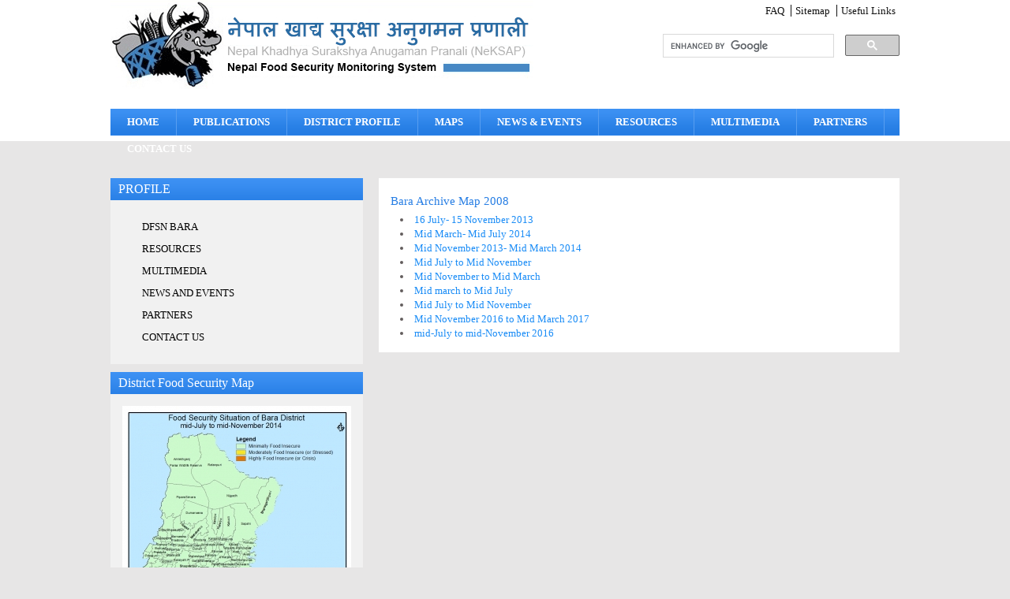

--- FILE ---
content_type: text/html; charset=utf-8
request_url: https://neksap.org.np/search/districtmaps/8/2008
body_size: 2847
content:
<!DOCTYPE html PUBLIC "-//W3C//DTD XHTML 1.0 Transitional//EN" "http://www.w3.org/TR/xhtml1/DTD/xhtml1-transitional.dtd">
<html xmlns="http://www.w3.org/1999/xhtml">
<head>
<meta http-equiv="Content-Type" content="text/html; charset=utf-8"/>
<base href="https://neksap.org.np/"/>
<title>neksap.org.np-search</title>
<link href="css/style.css" rel="stylesheet" type="text/css"/>
<link href="css/font.css" rel="stylesheet" type="text/css"/>
<link href="css/master-reset.css" rel="stylesheet" type="text/css"/>
<link rel="stylesheet" type="text/css" href="css/superfish.css" media="screen"/>

<script type="text/javascript" src="js/jquery-1.js"></script>
<script type="text/javascript" src="js/jquery-1.6.2.min.js"></script>
<script type="text/javascript" src="js/jquery.easing.min.js"></script>
<script type="text/javascript" src="js/superfish.js"></script>
<script type="text/javascript" src="js/jquery-ui.js"></script>
<script type="text/javascript">jQuery(function(){jQuery('ul.sf-menu').superfish();});</script>

<link href="http://ajax.googleapis.com/ajax/libs/jqueryui/1.8/themes/base/jquery-ui.css" rel="stylesheet" type="text/css"/>
<script type="text/javascript" src="http://ajax.googleapis.com/ajax/libs/jquery/1.4/jquery.min.js"></script>
<script type="text/javascript" src="http://ajax.googleapis.com/ajax/libs/jqueryui/1.8/jquery-ui.min.js"></script>
<script type="text/javascript">$(document).ready(function(){$('#tags').keyup(function(){aaa=$("#tags").val();});$("#tags").autocomplete({source:function(request,response){$.ajax({url:"https://neksap.org.np/search/suggestions",data:{term:aaa},dataType:"json",type:"POST",success:function(data){response(data);},error:function(e){console.log(e);}});},minLength:2});});</script>

<!--[if IE 6]>
<script type='text/javascript' src='js/dd_belated_png.js'></script>
<script>DD_belatedPNG.fix('.pngfix');</script>
<![endif]-->



<script type="text/javascript" src="js/jquery.simplyscroll.js"></script>
<link rel="stylesheet" href="css/jquery.simplyscroll.css" media="all" type="text/css">
<script type="text/javascript">(function($){$(function(){$("#scroller").simplyScroll();});})(jQuery);</script>

<link href="css/tab.css" rel="stylesheet" type="text/css"/>
<script language="javascript" src="js/tabbed.js" type="text/javascript"></script>

<script type="text/javascript" src="js/script.js"></script>
        
        <script type="text/javascript" src="js/easypaginate.js"></script>
        <script type="text/javascript">jQuery(function($){$('ul#items').easyPaginate({step:4});});</script>
</head>

<body class="body">
<div id="wr">
<div id="wr-cnt">
<div id="hdr">
	<div id="top-hdr">
    	<div id="top-hdr-l"><a href="https://neksap.org.np/">Neksap</a></div>
        
        <div id="top-hdr-r">
        <div style="clear:both;">
        	<ul>
            						<li><a href="https://neksap.org.np/faq">FAQ</a>
                    </li>
					<li><a href="https://neksap.org.np/sitemap">Sitemap</a>
                    </li>
					<li><a href="https://neksap.org.np/useful-links">Useful Links</a>
                    </li>
            </ul>
           </div>
            <div class="srch">
            <script>(function(){var cx='006730465783750548478:as8h--zdype';var gcse=document.createElement('script');gcse.type='text/javascript';gcse.async=true;gcse.src=(document.location.protocol=='https:'?'https:':'http:')+'//www.google.com/cse/cse.js?cx='+cx;var s=document.getElementsByTagName('script')[0];s.parentNode.insertBefore(gcse,s);})();</script>
<gcse:searchbox-only></gcse:searchbox-only>
            </div>
        </div>
    </div>
     <!--Start Of Menu-->
      <div id="main-menu-container">
                    <ul class="sf-menu">
                    
                       									  <li><a href="https://neksap.org.np/home">HOME</a>
									  </li>
									  <li><a href="https://neksap.org.np/search/districtmaps/8/2008#">PUBLICATIONS</a>
									  <ul type='circle' style='margin-left:12px;' id='categoryorder'>
									  <li><a href="https://neksap.org.np/food-security-bulletins">Food Security Bulletins</a>
									  </li>
									  <li><a href="https://neksap.org.np/crop-situation-update">Crop Situation Update</a>
									  </li>
									  <li><a href="https://neksap.org.np/market-watch">Market Watch</a>
									  </li>
									  <li><a href="https://neksap.org.np/assessments-and-report">Assessments and Report</a>
									  </li>
									  <li><a href="https://neksap.org.np/district-food-security-bulletin">District Food Security Bulletin </a>
									  </li>
									  <li><a href="https://neksap.org.np/others">Others</a>
									  </li>
</ul></li>
									  <li><a href="https://neksap.org.np/search/districtmaps/8/2008#">DISTRICT PROFILE</a>
									  <ul type='circle' style='margin-left:12px;' id='categoryorder'>
									  <li><a href="https://neksap.org.np/eastern-development-region">Eastern Development Region</a>
									  </li>
									  <li><a href="https://neksap.org.np/central-development-region">Central Development Region</a>
									  </li>
									  <li><a href="https://neksap.org.np/western-development-region">Western Development Region</a>
									  </li>
									  <li><a href="https://neksap.org.np/mid-western-development-region">Mid Western Development Region</a>
									  </li>
									  <li><a href="https://neksap.org.np/far-western-development-region">Far Western Development Region</a>
									  </li>
</ul></li>
									  <li><a href="https://neksap.org.np/search/districtmaps/8/2008#">MAPS</a>
									  <ul type='circle' style='margin-left:12px;' id='categoryorder'>
									  <li><a href="https://neksap.org.np/recurrences-of-acute-fs-crises">Recurrence Map</a>
									  </li>
									  <li><a href="https://neksap.org.np/food-security-phase-classification-maps">Food Security Phase Classification </a>
									  </li>
									  <li><a href="https://neksap.org.np/neksap-crop-situation-maps">Crop Situation</a>
									  </li>
									  <li><a href="https://neksap.org.np/neksap-rainfall-maps">Rainfall</a>
									  </li>
</ul></li>
									  <li><a href="https://neksap.org.np/news-events">NEWS & EVENTS</a>
									  </li>
									  <li><a href="https://neksap.org.np/search/districtmaps/8/2008#">RESOURCES</a>
									  <ul type='circle' style='margin-left:12px;' id='categoryorder'>
									  <li><a href="https://neksap.org.np/food-security-manual-and-handbook">Food Security Manual and Handbook</a>
									  </li>
									  <li><a href="https://neksap.org.np/food-security-policies-and-guidelines">Food Security Policies and Guidelines</a>
									  </li>
									  <li><a href="https://neksap.org.np/article">Article</a>
									  </li>
</ul></li>
									  <li><a href="https://neksap.org.np/search/districtmaps/8/2008#">MULTIMEDIA</a>
									  <ul type='circle' style='margin-left:12px;' id='categoryorder'>
									  <li><a href="https://neksap.org.np/photo">Photo</a>
									  </li>
									  <li><a href="https://neksap.org.np/audio">Audio</a>
									  </li>
									  <li><a href="https://neksap.org.np/video">Video</a>
									  </li>
</ul></li>
									  <li><a href="https://neksap.org.np/project-partners">PARTNERS</a>
									  </li>
									  <li><a href="https://neksap.org.np/contact-us">CONTACT US</a>
									  </li>
                                              
                    </ul>
                    
                </div>
     <!--End Of Menu-->
     <div id="scroll-news">
    
     	<ul id="scroller">
           
        </ul>
     </div>     
</div>
<div id="bdy">
<div id="cnt">
	<div id="district-r">
      <h5>Bara Archive Map 2008</h5>
    
         <ul>
                     <li style='margin-left:12px;'><a href="search/districtmaps/8/2008/20">16 July- 15 November 2013</a></li>
                     <li style='margin-left:12px;'><a href="search/districtmaps/8/2008/21">Mid March- Mid July 2014</a></li>
                     <li style='margin-left:12px;'><a href="search/districtmaps/8/2008/22">Mid November 2013- Mid March 2014</a></li>
                     <li style='margin-left:12px;'><a href="search/districtmaps/8/2008/23">Mid July to Mid November</a></li>
                     <li style='margin-left:12px;'><a href="search/districtmaps/8/2008/24">Mid November to Mid March</a></li>
                     <li style='margin-left:12px;'><a href="search/districtmaps/8/2008/25">Mid march to Mid July</a></li>
                     <li style='margin-left:12px;'><a href="search/districtmaps/8/2008/26">Mid July to Mid November </a></li>
                     <li style='margin-left:12px;'><a href="search/districtmaps/8/2008/27">Mid November 2016 to Mid March 2017</a></li>
                     <li style='margin-left:12px;'><a href="search/districtmaps/8/2008/28">mid-July to mid-November 2016</a></li>
              </ul>
    </div>
    <div id="district-l">
    <div class="rblock">
	<h2 class="title">PROFILE</h2>
    <div class="rblock-cnt">
    <ul>
    										  <li><a href="https://neksap.org.np/bara">DFSN BARA</a>
									  </li>
									  <li><a href="https://neksap.org.np/resources-Bara">RESOURCES</a>
									  </li>
									  <li><a href="https://neksap.org.np/multimedia-Bara">MULTIMEDIA</a>
									  </li>
									  <li><a href="https://neksap.org.np/news-and-events-Bara">NEWS AND EVENTS</a>
									  </li>
									  <li><a href="https://neksap.org.np/partners-Bara">PARTNERS</a>
									  </li>
									  <li><a href="https://neksap.org.np/contact-us-Bara">CONTACT US</a>
									  </li>
    </ul>
    
    </div>
</div>

<div class="rblock">
	<h2 class="title">District Food Security Map</h2>
    <div class="block-cnt">
        	<a href="allmaps/district-food-security-map-july-to-november-2014">
        <img src="https://neksap.org.np/uploaded/thumb/54ec3d1588923_FSP_mid_July_to_mid_November_2014_Bara.jpg" alt="Map of District" title="District Map" width="290px"/></a>
            </div>
</div>

<div class="block none">
<h2 class="title">Archive Map</h2>
    <div class="rblock-cnt">
    <ul class="yearlist">
    	    <li><a href="search/districtmaps/8/2017">2017</a>
    	    
    </li>
       <li><a href="search/districtmaps/8/2016">2016</a>
    	    
    </li>
       <li><a href="search/districtmaps/8/2015">2015</a>
    	    
    </li>
       <li><a href="search/districtmaps/8/2014">2014</a>
    	    
    </li>
       <li><a href="search/districtmaps/8/2013">2013</a>
    	    
    </li>
       <li><a href="search/districtmaps/8/2012">2012</a>
    	    
    </li>
       <li><a href="search/districtmaps/8/2011">2011</a>
    	    
    </li>
       <li><a href="search/districtmaps/8/2010">2010</a>
    	    
    </li>
       <li><a href="search/districtmaps/8/2009">2009</a>
    	    
    </li>
       <li><a href="search/districtmaps/8/2008">2008</a>
    	    
    </li>
       </ul>
    
    </div>
	
</div>  </div>
</div>


</div>	

</div>
</div>
<div id="footer">
	<div id="foot">
    	<p>&copy; Copyright 2026 Nepal Food Security Monitoring System. All rights reserved. Designed and developed by <a href="https://web.mos.com.np/" target="_blank">Mercantile</a></p>

<!--google analytics-->
<script>(function(i,s,o,g,r,a,m){i['GoogleAnalyticsObject']=r;i[r]=i[r]||function(){(i[r].q=i[r].q||[]).push(arguments)},i[r].l=1*new Date();a=s.createElement(o),m=s.getElementsByTagName(o)[0];a.async=1;a.src=g;m.parentNode.insertBefore(a,m)})(window,document,'script','//www.google-analytics.com/analytics.js','ga');ga('create','UA-15250941-17','auto');ga('send','pageview');</script> 
    </div>
</div>	
</body>
</html>


--- FILE ---
content_type: text/html; charset=utf-8
request_url: https://neksap.org.np/css/font.css
body_size: 2842
content:

<!DOCTYPE html PUBLIC "-//W3C//DTD XHTML 1.0 Transitional//EN" "http://www.w3.org/TR/xhtml1/DTD/xhtml1-transitional.dtd">
<html xmlns="http://www.w3.org/1999/xhtml">
<head>
<meta http-equiv="Content-Type" content="text/html; charset=utf-8"/>
<base href="https://neksap.org.np/"/>
<title>neksap.org.np-css</title>
<link href="css/style.css" rel="stylesheet" type="text/css"/>
<link href="css/font.css" rel="stylesheet" type="text/css"/>
<link href="css/master-reset.css" rel="stylesheet" type="text/css"/>
<link rel="stylesheet" type="text/css" href="css/superfish.css" media="screen"/>

<script type="text/javascript" src="js/jquery-1.js"></script>
<script type="text/javascript" src="js/jquery-1.6.2.min.js"></script>
<script type="text/javascript" src="js/jquery.easing.min.js"></script>
<script type="text/javascript" src="js/superfish.js"></script>
<script type="text/javascript">jQuery(function(){jQuery('ul.sf-menu').superfish();});</script>
<!--[if IE 6]>
<script type='text/javascript' src='js/dd_belated_png.js'></script>
<script>DD_belatedPNG.fix('.pngfix');</script>
<![endif]-->



<script type="text/javascript" src="js/jquery.simplyscroll.js"></script>
<link rel="stylesheet" href="css/jquery.simplyscroll.css" media="all" type="text/css">
<script type="text/javascript">(function($){$(function(){$("#scroller").simplyScroll();});})(jQuery);</script>

<link href="css/tab.css" rel="stylesheet" type="text/css"/>
<script language="javascript" src="js/tabbed.js" type="text/javascript"></script>

<link href="css/form.css" rel="stylesheet" type="text/css"/>
<script type="text/javascript" src="js/validate.js"></script> 
<script type="text/javascript">$(document).ready(function(){$("#fvujq-form1").validate({submitHandler:function(form){SubmittingForm();},rules:{name:"required",user_firstname:"required",user_lastname:"required",user_primaryphone:"required",user_preferredname:"required",user_password:"required",re_user_password:"required",email:{required:true,email:true},},});});jQuery.validator.addMethod("user_country",function(value,element){if(element.value=="none"){return false;}else return true;},"Please select an Country.");</script> 
</head>

<body class="body">
<div id="wr">
<div id="wr-cnt">
<div id="hdr">
	<div id="top-hdr">
    	<div id="top-hdr-l"><a href="https://neksap.org.np/">Neksap</a></div>
        
        <div id="top-hdr-r">
        <div style="clear:both;">
        	<ul>
            						<li><a href="https://neksap.org.np/faq">FAQ</a>
                    </li>
					<li><a href="https://neksap.org.np/sitemap">Sitemap</a>
                    </li>
					<li><a href="https://neksap.org.np/useful-links">Useful Links</a>
                    </li>
            </ul>
           </div>
            <div class="srch">
            <script>(function(){var cx='006730465783750548478:as8h--zdype';var gcse=document.createElement('script');gcse.type='text/javascript';gcse.async=true;gcse.src=(document.location.protocol=='https:'?'https:':'http:')+'//www.google.com/cse/cse.js?cx='+cx;var s=document.getElementsByTagName('script')[0];s.parentNode.insertBefore(gcse,s);})();</script>
<gcse:searchbox-only></gcse:searchbox-only>
            </div>
        </div>
    </div>
     <!--Start Of Menu-->
      <div id="main-menu-container">
                    <ul class="sf-menu">
                    
                       									  <li><a href="https://neksap.org.np/home">HOME</a>
									  </li>
									  <li><a href="https://neksap.org.np/css/font.css#">PUBLICATIONS</a>
									  <ul type='circle' style='margin-left:12px;' id='categoryorder'>
									  <li><a href="https://neksap.org.np/food-security-bulletins">Food Security Bulletins</a>
									  </li>
									  <li><a href="https://neksap.org.np/crop-situation-update">Crop Situation Update</a>
									  </li>
									  <li><a href="https://neksap.org.np/market-watch">Market Watch</a>
									  </li>
									  <li><a href="https://neksap.org.np/assessments-and-report">Assessments and Report</a>
									  </li>
									  <li><a href="https://neksap.org.np/district-food-security-bulletin">District Food Security Bulletin </a>
									  </li>
									  <li><a href="https://neksap.org.np/others">Others</a>
									  </li>
</ul></li>
									  <li><a href="https://neksap.org.np/css/font.css#">DISTRICT PROFILE</a>
									  <ul type='circle' style='margin-left:12px;' id='categoryorder'>
									  <li><a href="https://neksap.org.np/eastern-development-region">Eastern Development Region</a>
									  </li>
									  <li><a href="https://neksap.org.np/central-development-region">Central Development Region</a>
									  </li>
									  <li><a href="https://neksap.org.np/western-development-region">Western Development Region</a>
									  </li>
									  <li><a href="https://neksap.org.np/mid-western-development-region">Mid Western Development Region</a>
									  </li>
									  <li><a href="https://neksap.org.np/far-western-development-region">Far Western Development Region</a>
									  </li>
</ul></li>
									  <li><a href="https://neksap.org.np/css/font.css#">MAPS</a>
									  <ul type='circle' style='margin-left:12px;' id='categoryorder'>
									  <li><a href="https://neksap.org.np/recurrences-of-acute-fs-crises">Recurrence Map</a>
									  </li>
									  <li><a href="https://neksap.org.np/food-security-phase-classification-maps">Food Security Phase Classification </a>
									  </li>
									  <li><a href="https://neksap.org.np/neksap-crop-situation-maps">Crop Situation</a>
									  </li>
									  <li><a href="https://neksap.org.np/neksap-rainfall-maps">Rainfall</a>
									  </li>
</ul></li>
									  <li><a href="https://neksap.org.np/news-events">NEWS & EVENTS</a>
									  </li>
									  <li><a href="https://neksap.org.np/css/font.css#">RESOURCES</a>
									  <ul type='circle' style='margin-left:12px;' id='categoryorder'>
									  <li><a href="https://neksap.org.np/food-security-manual-and-handbook">Food Security Manual and Handbook</a>
									  </li>
									  <li><a href="https://neksap.org.np/food-security-policies-and-guidelines">Food Security Policies and Guidelines</a>
									  </li>
									  <li><a href="https://neksap.org.np/article">Article</a>
									  </li>
</ul></li>
									  <li><a href="https://neksap.org.np/css/font.css#">MULTIMEDIA</a>
									  <ul type='circle' style='margin-left:12px;' id='categoryorder'>
									  <li><a href="https://neksap.org.np/photo">Photo</a>
									  </li>
									  <li><a href="https://neksap.org.np/audio">Audio</a>
									  </li>
									  <li><a href="https://neksap.org.np/video">Video</a>
									  </li>
</ul></li>
									  <li><a href="https://neksap.org.np/project-partners">PARTNERS</a>
									  </li>
									  <li><a href="https://neksap.org.np/contact-us">CONTACT US</a>
									  </li>
                                              
                    </ul>
                    
                </div>
     <!--End Of Menu-->
     <div id="scroll-news">
    
     	<ul id="scroller">
           
        </ul>
     </div>     
</div>
<div id="bdy">
<div id="cnt">
	<div id="district-r">
    <a href='home'>Home</a> > <a href='css'>css</a> >     <h5>     </h5>
    
    	<h2></h2>
                          </div>
    <div id="district-l">
    <div class="rblock">
	<h2 class="title">PROFILE</h2>
    <div class="rblock-cnt">
    <ul>
    										  <li><a href="https://neksap.org.np/faq">FAQ</a>
									  </li>
									  <li><a href="https://neksap.org.np/news-and-events">NEWS AND EVENTS</a>
									  </li>
									  <li><a href="https://neksap.org.np/home">HOME</a>
									  </li>
									  <li><a href="https://neksap.org.np/css/font.css#">PUBLICATIONS</a>
									  <ul type='circle' style='margin-left:12px;' id='categoryorder'>
									  <li><a href="https://neksap.org.np/press-release">PRESS RELEASE</a>
									  </li>
									  <li><a href="https://neksap.org.np/food-security-bulletins">FOOD SECURITY BULLETINS</a>
									  </li>
									  <li><a href="https://neksap.org.np/crop-situation-update">CROP SITUATION UPDATE</a>
									  </li>
									  <li><a href="https://neksap.org.np/market-watch">MARKET WATCH</a>
									  </li>
									  <li><a href="https://neksap.org.np/assessments-and-report">ASSESSMENTS AND REPORT</a>
									  </li>
									  <li><a href="https://neksap.org.np/district-food-security-bulletin">DISTRICT FOOD SECURITY BULLETIN </a>
									  </li>
									  <li><a href="https://neksap.org.np/others">OTHERS</a>
									  </li>
</ul></li>
									  <li><a href="https://neksap.org.np/css/font.css#">DISTRICT PROFILE</a>
									  <ul type='circle' style='margin-left:12px;' id='categoryorder'>
									  <li><a href="https://neksap.org.np/eastern-development-region">EASTERN DEVELOPMENT REGION</a>
									  </li>
									  <li><a href="https://neksap.org.np/central-development-region">CENTRAL DEVELOPMENT REGION</a>
									  </li>
									  <li><a href="https://neksap.org.np/western-development-region">WESTERN DEVELOPMENT REGION</a>
									  </li>
									  <li><a href="https://neksap.org.np/mid-western-development-region">MID WESTERN DEVELOPMENT REGION</a>
									  </li>
									  <li><a href="https://neksap.org.np/far-western-development-region">FAR WESTERN DEVELOPMENT REGION</a>
									  </li>
</ul></li>
									  <li><a href="https://neksap.org.np/css/font.css#">MAPS</a>
									  <ul type='circle' style='margin-left:12px;' id='categoryorder'>
									  <li><a href="https://neksap.org.np/recurrences-of-acute-fs-crises">RECURRENCE MAP</a>
									  </li>
									  <li><a href="https://neksap.org.np/food-security-phase-classification-maps">FOOD SECURITY PHASE CLASSIFICATION </a>
									  </li>
									  <li><a href="https://neksap.org.np/neksap-crop-situation-maps">CROP SITUATION</a>
									  </li>
									  <li><a href="https://neksap.org.np/neksap-rainfall-maps">RAINFALL</a>
									  </li>
</ul></li>
									  <li><a href="https://neksap.org.np/news-events">NEWS & EVENTS</a>
									  </li>
									  <li><a href="https://neksap.org.np/css/font.css#">RESOURCES</a>
									  <ul type='circle' style='margin-left:12px;' id='categoryorder'>
									  <li><a href="https://neksap.org.np/food-security-manual-and-handbook">FOOD SECURITY MANUAL AND HANDBOOK</a>
									  </li>
									  <li><a href="https://neksap.org.np/food-security-policies-and-guidelines">FOOD SECURITY POLICIES AND GUIDELINES</a>
									  </li>
									  <li><a href="https://neksap.org.np/article">ARTICLE</a>
									  </li>
</ul></li>
									  <li><a href="https://neksap.org.np/css/font.css#">MULTIMEDIA</a>
									  <ul type='circle' style='margin-left:12px;' id='categoryorder'>
									  <li><a href="https://neksap.org.np/photo">PHOTO</a>
									  </li>
									  <li><a href="https://neksap.org.np/audio">AUDIO</a>
									  </li>
									  <li><a href="https://neksap.org.np/video">VIDEO</a>
									  </li>
</ul></li>
									  <li><a href="https://neksap.org.np/project-partners">PARTNERS</a>
									  </li>
									  <li><a href="https://neksap.org.np/sitemap">SITEMAP</a>
									  </li>
									  <li><a href="https://neksap.org.np/useful-links">USEFUL LINKS</a>
									  </li>
									  <li><a href="https://neksap.org.np/contact-us">CONTACT US</a>
									  </li>
    </ul>
    
    </div>
</div>

<div class="rblock">
	<h2 class="title">District Food Security Map</h2>
    <div class="block-cnt">
        </div>
</div>

<div class="block none">
<h2 class="title">Archive Map</h2>
    <div class="rblock-cnt">
    <ul class="yearlist">
    	    <li><a href="search/districtmaps//2017">2017</a>
    	    
    </li>
       <li><a href="search/districtmaps//2016">2016</a>
    	    
    </li>
       <li><a href="search/districtmaps//2015">2015</a>
    	    
    </li>
       <li><a href="search/districtmaps//2014">2014</a>
    	    
    </li>
       <li><a href="search/districtmaps//2013">2013</a>
    	    
    </li>
       <li><a href="search/districtmaps//2012">2012</a>
    	    
    </li>
       <li><a href="search/districtmaps//2011">2011</a>
    	    
    </li>
       <li><a href="search/districtmaps//2010">2010</a>
    	    
    </li>
       <li><a href="search/districtmaps//2009">2009</a>
    	    
    </li>
       <li><a href="search/districtmaps//2008">2008</a>
    	    
    </li>
       </ul>
    
    </div>
	
</div>    </div>
</div>


</div>	

</div>
</div>
<div id="footer">
	<div id="foot">
    	<p>&copy; Copyright 2026 Nepal Food Security Monitoring System. All rights reserved. Designed and developed by <a href="https://web.mos.com.np/" target="_blank">Mercantile</a></p>

<!--google analytics-->
<script>(function(i,s,o,g,r,a,m){i['GoogleAnalyticsObject']=r;i[r]=i[r]||function(){(i[r].q=i[r].q||[]).push(arguments)},i[r].l=1*new Date();a=s.createElement(o),m=s.getElementsByTagName(o)[0];a.async=1;a.src=g;m.parentNode.insertBefore(a,m)})(window,document,'script','//www.google-analytics.com/analytics.js','ga');ga('create','UA-15250941-17','auto');ga('send','pageview');</script> 
    </div>
</div>	
</body>
</html>


--- FILE ---
content_type: text/html; charset=utf-8
request_url: https://neksap.org.np/css/tab.css
body_size: 2842
content:

<!DOCTYPE html PUBLIC "-//W3C//DTD XHTML 1.0 Transitional//EN" "http://www.w3.org/TR/xhtml1/DTD/xhtml1-transitional.dtd">
<html xmlns="http://www.w3.org/1999/xhtml">
<head>
<meta http-equiv="Content-Type" content="text/html; charset=utf-8"/>
<base href="https://neksap.org.np/"/>
<title>neksap.org.np-css</title>
<link href="css/style.css" rel="stylesheet" type="text/css"/>
<link href="css/font.css" rel="stylesheet" type="text/css"/>
<link href="css/master-reset.css" rel="stylesheet" type="text/css"/>
<link rel="stylesheet" type="text/css" href="css/superfish.css" media="screen"/>

<script type="text/javascript" src="js/jquery-1.js"></script>
<script type="text/javascript" src="js/jquery-1.6.2.min.js"></script>
<script type="text/javascript" src="js/jquery.easing.min.js"></script>
<script type="text/javascript" src="js/superfish.js"></script>
<script type="text/javascript">jQuery(function(){jQuery('ul.sf-menu').superfish();});</script>
<!--[if IE 6]>
<script type='text/javascript' src='js/dd_belated_png.js'></script>
<script>DD_belatedPNG.fix('.pngfix');</script>
<![endif]-->



<script type="text/javascript" src="js/jquery.simplyscroll.js"></script>
<link rel="stylesheet" href="css/jquery.simplyscroll.css" media="all" type="text/css">
<script type="text/javascript">(function($){$(function(){$("#scroller").simplyScroll();});})(jQuery);</script>

<link href="css/tab.css" rel="stylesheet" type="text/css"/>
<script language="javascript" src="js/tabbed.js" type="text/javascript"></script>

<link href="css/form.css" rel="stylesheet" type="text/css"/>
<script type="text/javascript" src="js/validate.js"></script> 
<script type="text/javascript">$(document).ready(function(){$("#fvujq-form1").validate({submitHandler:function(form){SubmittingForm();},rules:{name:"required",user_firstname:"required",user_lastname:"required",user_primaryphone:"required",user_preferredname:"required",user_password:"required",re_user_password:"required",email:{required:true,email:true},},});});jQuery.validator.addMethod("user_country",function(value,element){if(element.value=="none"){return false;}else return true;},"Please select an Country.");</script> 
</head>

<body class="body">
<div id="wr">
<div id="wr-cnt">
<div id="hdr">
	<div id="top-hdr">
    	<div id="top-hdr-l"><a href="https://neksap.org.np/">Neksap</a></div>
        
        <div id="top-hdr-r">
        <div style="clear:both;">
        	<ul>
            						<li><a href="https://neksap.org.np/faq">FAQ</a>
                    </li>
					<li><a href="https://neksap.org.np/sitemap">Sitemap</a>
                    </li>
					<li><a href="https://neksap.org.np/useful-links">Useful Links</a>
                    </li>
            </ul>
           </div>
            <div class="srch">
            <script>(function(){var cx='006730465783750548478:as8h--zdype';var gcse=document.createElement('script');gcse.type='text/javascript';gcse.async=true;gcse.src=(document.location.protocol=='https:'?'https:':'http:')+'//www.google.com/cse/cse.js?cx='+cx;var s=document.getElementsByTagName('script')[0];s.parentNode.insertBefore(gcse,s);})();</script>
<gcse:searchbox-only></gcse:searchbox-only>
            </div>
        </div>
    </div>
     <!--Start Of Menu-->
      <div id="main-menu-container">
                    <ul class="sf-menu">
                    
                       									  <li><a href="https://neksap.org.np/home">HOME</a>
									  </li>
									  <li><a href="https://neksap.org.np/css/tab.css#">PUBLICATIONS</a>
									  <ul type='circle' style='margin-left:12px;' id='categoryorder'>
									  <li><a href="https://neksap.org.np/food-security-bulletins">Food Security Bulletins</a>
									  </li>
									  <li><a href="https://neksap.org.np/crop-situation-update">Crop Situation Update</a>
									  </li>
									  <li><a href="https://neksap.org.np/market-watch">Market Watch</a>
									  </li>
									  <li><a href="https://neksap.org.np/assessments-and-report">Assessments and Report</a>
									  </li>
									  <li><a href="https://neksap.org.np/district-food-security-bulletin">District Food Security Bulletin </a>
									  </li>
									  <li><a href="https://neksap.org.np/others">Others</a>
									  </li>
</ul></li>
									  <li><a href="https://neksap.org.np/css/tab.css#">DISTRICT PROFILE</a>
									  <ul type='circle' style='margin-left:12px;' id='categoryorder'>
									  <li><a href="https://neksap.org.np/eastern-development-region">Eastern Development Region</a>
									  </li>
									  <li><a href="https://neksap.org.np/central-development-region">Central Development Region</a>
									  </li>
									  <li><a href="https://neksap.org.np/western-development-region">Western Development Region</a>
									  </li>
									  <li><a href="https://neksap.org.np/mid-western-development-region">Mid Western Development Region</a>
									  </li>
									  <li><a href="https://neksap.org.np/far-western-development-region">Far Western Development Region</a>
									  </li>
</ul></li>
									  <li><a href="https://neksap.org.np/css/tab.css#">MAPS</a>
									  <ul type='circle' style='margin-left:12px;' id='categoryorder'>
									  <li><a href="https://neksap.org.np/recurrences-of-acute-fs-crises">Recurrence Map</a>
									  </li>
									  <li><a href="https://neksap.org.np/food-security-phase-classification-maps">Food Security Phase Classification </a>
									  </li>
									  <li><a href="https://neksap.org.np/neksap-crop-situation-maps">Crop Situation</a>
									  </li>
									  <li><a href="https://neksap.org.np/neksap-rainfall-maps">Rainfall</a>
									  </li>
</ul></li>
									  <li><a href="https://neksap.org.np/news-events">NEWS & EVENTS</a>
									  </li>
									  <li><a href="https://neksap.org.np/css/tab.css#">RESOURCES</a>
									  <ul type='circle' style='margin-left:12px;' id='categoryorder'>
									  <li><a href="https://neksap.org.np/food-security-manual-and-handbook">Food Security Manual and Handbook</a>
									  </li>
									  <li><a href="https://neksap.org.np/food-security-policies-and-guidelines">Food Security Policies and Guidelines</a>
									  </li>
									  <li><a href="https://neksap.org.np/article">Article</a>
									  </li>
</ul></li>
									  <li><a href="https://neksap.org.np/css/tab.css#">MULTIMEDIA</a>
									  <ul type='circle' style='margin-left:12px;' id='categoryorder'>
									  <li><a href="https://neksap.org.np/photo">Photo</a>
									  </li>
									  <li><a href="https://neksap.org.np/audio">Audio</a>
									  </li>
									  <li><a href="https://neksap.org.np/video">Video</a>
									  </li>
</ul></li>
									  <li><a href="https://neksap.org.np/project-partners">PARTNERS</a>
									  </li>
									  <li><a href="https://neksap.org.np/contact-us">CONTACT US</a>
									  </li>
                                              
                    </ul>
                    
                </div>
     <!--End Of Menu-->
     <div id="scroll-news">
    
     	<ul id="scroller">
           
        </ul>
     </div>     
</div>
<div id="bdy">
<div id="cnt">
	<div id="district-r">
    <a href='home'>Home</a> > <a href='css'>css</a> >     <h5>     </h5>
    
    	<h2></h2>
                          </div>
    <div id="district-l">
    <div class="rblock">
	<h2 class="title">PROFILE</h2>
    <div class="rblock-cnt">
    <ul>
    										  <li><a href="https://neksap.org.np/faq">FAQ</a>
									  </li>
									  <li><a href="https://neksap.org.np/news-and-events">NEWS AND EVENTS</a>
									  </li>
									  <li><a href="https://neksap.org.np/home">HOME</a>
									  </li>
									  <li><a href="https://neksap.org.np/css/tab.css#">PUBLICATIONS</a>
									  <ul type='circle' style='margin-left:12px;' id='categoryorder'>
									  <li><a href="https://neksap.org.np/press-release">PRESS RELEASE</a>
									  </li>
									  <li><a href="https://neksap.org.np/food-security-bulletins">FOOD SECURITY BULLETINS</a>
									  </li>
									  <li><a href="https://neksap.org.np/crop-situation-update">CROP SITUATION UPDATE</a>
									  </li>
									  <li><a href="https://neksap.org.np/market-watch">MARKET WATCH</a>
									  </li>
									  <li><a href="https://neksap.org.np/assessments-and-report">ASSESSMENTS AND REPORT</a>
									  </li>
									  <li><a href="https://neksap.org.np/district-food-security-bulletin">DISTRICT FOOD SECURITY BULLETIN </a>
									  </li>
									  <li><a href="https://neksap.org.np/others">OTHERS</a>
									  </li>
</ul></li>
									  <li><a href="https://neksap.org.np/css/tab.css#">DISTRICT PROFILE</a>
									  <ul type='circle' style='margin-left:12px;' id='categoryorder'>
									  <li><a href="https://neksap.org.np/eastern-development-region">EASTERN DEVELOPMENT REGION</a>
									  </li>
									  <li><a href="https://neksap.org.np/central-development-region">CENTRAL DEVELOPMENT REGION</a>
									  </li>
									  <li><a href="https://neksap.org.np/western-development-region">WESTERN DEVELOPMENT REGION</a>
									  </li>
									  <li><a href="https://neksap.org.np/mid-western-development-region">MID WESTERN DEVELOPMENT REGION</a>
									  </li>
									  <li><a href="https://neksap.org.np/far-western-development-region">FAR WESTERN DEVELOPMENT REGION</a>
									  </li>
</ul></li>
									  <li><a href="https://neksap.org.np/css/tab.css#">MAPS</a>
									  <ul type='circle' style='margin-left:12px;' id='categoryorder'>
									  <li><a href="https://neksap.org.np/recurrences-of-acute-fs-crises">RECURRENCE MAP</a>
									  </li>
									  <li><a href="https://neksap.org.np/food-security-phase-classification-maps">FOOD SECURITY PHASE CLASSIFICATION </a>
									  </li>
									  <li><a href="https://neksap.org.np/neksap-crop-situation-maps">CROP SITUATION</a>
									  </li>
									  <li><a href="https://neksap.org.np/neksap-rainfall-maps">RAINFALL</a>
									  </li>
</ul></li>
									  <li><a href="https://neksap.org.np/news-events">NEWS & EVENTS</a>
									  </li>
									  <li><a href="https://neksap.org.np/css/tab.css#">RESOURCES</a>
									  <ul type='circle' style='margin-left:12px;' id='categoryorder'>
									  <li><a href="https://neksap.org.np/food-security-manual-and-handbook">FOOD SECURITY MANUAL AND HANDBOOK</a>
									  </li>
									  <li><a href="https://neksap.org.np/food-security-policies-and-guidelines">FOOD SECURITY POLICIES AND GUIDELINES</a>
									  </li>
									  <li><a href="https://neksap.org.np/article">ARTICLE</a>
									  </li>
</ul></li>
									  <li><a href="https://neksap.org.np/css/tab.css#">MULTIMEDIA</a>
									  <ul type='circle' style='margin-left:12px;' id='categoryorder'>
									  <li><a href="https://neksap.org.np/photo">PHOTO</a>
									  </li>
									  <li><a href="https://neksap.org.np/audio">AUDIO</a>
									  </li>
									  <li><a href="https://neksap.org.np/video">VIDEO</a>
									  </li>
</ul></li>
									  <li><a href="https://neksap.org.np/project-partners">PARTNERS</a>
									  </li>
									  <li><a href="https://neksap.org.np/sitemap">SITEMAP</a>
									  </li>
									  <li><a href="https://neksap.org.np/useful-links">USEFUL LINKS</a>
									  </li>
									  <li><a href="https://neksap.org.np/contact-us">CONTACT US</a>
									  </li>
    </ul>
    
    </div>
</div>

<div class="rblock">
	<h2 class="title">District Food Security Map</h2>
    <div class="block-cnt">
        </div>
</div>

<div class="block none">
<h2 class="title">Archive Map</h2>
    <div class="rblock-cnt">
    <ul class="yearlist">
    	    <li><a href="search/districtmaps//2017">2017</a>
    	    
    </li>
       <li><a href="search/districtmaps//2016">2016</a>
    	    
    </li>
       <li><a href="search/districtmaps//2015">2015</a>
    	    
    </li>
       <li><a href="search/districtmaps//2014">2014</a>
    	    
    </li>
       <li><a href="search/districtmaps//2013">2013</a>
    	    
    </li>
       <li><a href="search/districtmaps//2012">2012</a>
    	    
    </li>
       <li><a href="search/districtmaps//2011">2011</a>
    	    
    </li>
       <li><a href="search/districtmaps//2010">2010</a>
    	    
    </li>
       <li><a href="search/districtmaps//2009">2009</a>
    	    
    </li>
       <li><a href="search/districtmaps//2008">2008</a>
    	    
    </li>
       </ul>
    
    </div>
	
</div>    </div>
</div>


</div>	

</div>
</div>
<div id="footer">
	<div id="foot">
    	<p>&copy; Copyright 2026 Nepal Food Security Monitoring System. All rights reserved. Designed and developed by <a href="https://web.mos.com.np/" target="_blank">Mercantile</a></p>

<!--google analytics-->
<script>(function(i,s,o,g,r,a,m){i['GoogleAnalyticsObject']=r;i[r]=i[r]||function(){(i[r].q=i[r].q||[]).push(arguments)},i[r].l=1*new Date();a=s.createElement(o),m=s.getElementsByTagName(o)[0];a.async=1;a.src=g;m.parentNode.insertBefore(a,m)})(window,document,'script','//www.google-analytics.com/analytics.js','ga');ga('create','UA-15250941-17','auto');ga('send','pageview');</script> 
    </div>
</div>	
</body>
</html>


--- FILE ---
content_type: text/html; charset=utf-8
request_url: https://neksap.org.np/js/tabbed.js
body_size: 2841
content:

<!DOCTYPE html PUBLIC "-//W3C//DTD XHTML 1.0 Transitional//EN" "http://www.w3.org/TR/xhtml1/DTD/xhtml1-transitional.dtd">
<html xmlns="http://www.w3.org/1999/xhtml">
<head>
<meta http-equiv="Content-Type" content="text/html; charset=utf-8"/>
<base href="https://neksap.org.np/"/>
<title>neksap.org.np-js</title>
<link href="css/style.css" rel="stylesheet" type="text/css"/>
<link href="css/font.css" rel="stylesheet" type="text/css"/>
<link href="css/master-reset.css" rel="stylesheet" type="text/css"/>
<link rel="stylesheet" type="text/css" href="css/superfish.css" media="screen"/>

<script type="text/javascript" src="js/jquery-1.js"></script>
<script type="text/javascript" src="js/jquery-1.6.2.min.js"></script>
<script type="text/javascript" src="js/jquery.easing.min.js"></script>
<script type="text/javascript" src="js/superfish.js"></script>
<script type="text/javascript">jQuery(function(){jQuery('ul.sf-menu').superfish();});</script>
<!--[if IE 6]>
<script type='text/javascript' src='js/dd_belated_png.js'></script>
<script>DD_belatedPNG.fix('.pngfix');</script>
<![endif]-->



<script type="text/javascript" src="js/jquery.simplyscroll.js"></script>
<link rel="stylesheet" href="css/jquery.simplyscroll.css" media="all" type="text/css">
<script type="text/javascript">(function($){$(function(){$("#scroller").simplyScroll();});})(jQuery);</script>

<link href="css/tab.css" rel="stylesheet" type="text/css"/>
<script language="javascript" src="js/tabbed.js" type="text/javascript"></script>

<link href="css/form.css" rel="stylesheet" type="text/css"/>
<script type="text/javascript" src="js/validate.js"></script> 
<script type="text/javascript">$(document).ready(function(){$("#fvujq-form1").validate({submitHandler:function(form){SubmittingForm();},rules:{name:"required",user_firstname:"required",user_lastname:"required",user_primaryphone:"required",user_preferredname:"required",user_password:"required",re_user_password:"required",email:{required:true,email:true},},});});jQuery.validator.addMethod("user_country",function(value,element){if(element.value=="none"){return false;}else return true;},"Please select an Country.");</script> 
</head>

<body class="body">
<div id="wr">
<div id="wr-cnt">
<div id="hdr">
	<div id="top-hdr">
    	<div id="top-hdr-l"><a href="https://neksap.org.np/">Neksap</a></div>
        
        <div id="top-hdr-r">
        <div style="clear:both;">
        	<ul>
            						<li><a href="https://neksap.org.np/faq">FAQ</a>
                    </li>
					<li><a href="https://neksap.org.np/sitemap">Sitemap</a>
                    </li>
					<li><a href="https://neksap.org.np/useful-links">Useful Links</a>
                    </li>
            </ul>
           </div>
            <div class="srch">
            <script>(function(){var cx='006730465783750548478:as8h--zdype';var gcse=document.createElement('script');gcse.type='text/javascript';gcse.async=true;gcse.src=(document.location.protocol=='https:'?'https:':'http:')+'//www.google.com/cse/cse.js?cx='+cx;var s=document.getElementsByTagName('script')[0];s.parentNode.insertBefore(gcse,s);})();</script>
<gcse:searchbox-only></gcse:searchbox-only>
            </div>
        </div>
    </div>
     <!--Start Of Menu-->
      <div id="main-menu-container">
                    <ul class="sf-menu">
                    
                       									  <li><a href="https://neksap.org.np/home">HOME</a>
									  </li>
									  <li><a href="https://neksap.org.np/js/tabbed.js#">PUBLICATIONS</a>
									  <ul type='circle' style='margin-left:12px;' id='categoryorder'>
									  <li><a href="https://neksap.org.np/food-security-bulletins">Food Security Bulletins</a>
									  </li>
									  <li><a href="https://neksap.org.np/crop-situation-update">Crop Situation Update</a>
									  </li>
									  <li><a href="https://neksap.org.np/market-watch">Market Watch</a>
									  </li>
									  <li><a href="https://neksap.org.np/assessments-and-report">Assessments and Report</a>
									  </li>
									  <li><a href="https://neksap.org.np/district-food-security-bulletin">District Food Security Bulletin </a>
									  </li>
									  <li><a href="https://neksap.org.np/others">Others</a>
									  </li>
</ul></li>
									  <li><a href="https://neksap.org.np/js/tabbed.js#">DISTRICT PROFILE</a>
									  <ul type='circle' style='margin-left:12px;' id='categoryorder'>
									  <li><a href="https://neksap.org.np/eastern-development-region">Eastern Development Region</a>
									  </li>
									  <li><a href="https://neksap.org.np/central-development-region">Central Development Region</a>
									  </li>
									  <li><a href="https://neksap.org.np/western-development-region">Western Development Region</a>
									  </li>
									  <li><a href="https://neksap.org.np/mid-western-development-region">Mid Western Development Region</a>
									  </li>
									  <li><a href="https://neksap.org.np/far-western-development-region">Far Western Development Region</a>
									  </li>
</ul></li>
									  <li><a href="https://neksap.org.np/js/tabbed.js#">MAPS</a>
									  <ul type='circle' style='margin-left:12px;' id='categoryorder'>
									  <li><a href="https://neksap.org.np/recurrences-of-acute-fs-crises">Recurrence Map</a>
									  </li>
									  <li><a href="https://neksap.org.np/food-security-phase-classification-maps">Food Security Phase Classification </a>
									  </li>
									  <li><a href="https://neksap.org.np/neksap-crop-situation-maps">Crop Situation</a>
									  </li>
									  <li><a href="https://neksap.org.np/neksap-rainfall-maps">Rainfall</a>
									  </li>
</ul></li>
									  <li><a href="https://neksap.org.np/news-events">NEWS & EVENTS</a>
									  </li>
									  <li><a href="https://neksap.org.np/js/tabbed.js#">RESOURCES</a>
									  <ul type='circle' style='margin-left:12px;' id='categoryorder'>
									  <li><a href="https://neksap.org.np/food-security-manual-and-handbook">Food Security Manual and Handbook</a>
									  </li>
									  <li><a href="https://neksap.org.np/food-security-policies-and-guidelines">Food Security Policies and Guidelines</a>
									  </li>
									  <li><a href="https://neksap.org.np/article">Article</a>
									  </li>
</ul></li>
									  <li><a href="https://neksap.org.np/js/tabbed.js#">MULTIMEDIA</a>
									  <ul type='circle' style='margin-left:12px;' id='categoryorder'>
									  <li><a href="https://neksap.org.np/photo">Photo</a>
									  </li>
									  <li><a href="https://neksap.org.np/audio">Audio</a>
									  </li>
									  <li><a href="https://neksap.org.np/video">Video</a>
									  </li>
</ul></li>
									  <li><a href="https://neksap.org.np/project-partners">PARTNERS</a>
									  </li>
									  <li><a href="https://neksap.org.np/contact-us">CONTACT US</a>
									  </li>
                                              
                    </ul>
                    
                </div>
     <!--End Of Menu-->
     <div id="scroll-news">
    
     	<ul id="scroller">
           
        </ul>
     </div>     
</div>
<div id="bdy">
<div id="cnt">
	<div id="district-r">
    <a href='home'>Home</a> > <a href='js'>js</a> >     <h5>     </h5>
    
    	<h2></h2>
                          </div>
    <div id="district-l">
    <div class="rblock">
	<h2 class="title">PROFILE</h2>
    <div class="rblock-cnt">
    <ul>
    										  <li><a href="https://neksap.org.np/faq">FAQ</a>
									  </li>
									  <li><a href="https://neksap.org.np/news-and-events">NEWS AND EVENTS</a>
									  </li>
									  <li><a href="https://neksap.org.np/home">HOME</a>
									  </li>
									  <li><a href="https://neksap.org.np/js/tabbed.js#">PUBLICATIONS</a>
									  <ul type='circle' style='margin-left:12px;' id='categoryorder'>
									  <li><a href="https://neksap.org.np/press-release">PRESS RELEASE</a>
									  </li>
									  <li><a href="https://neksap.org.np/food-security-bulletins">FOOD SECURITY BULLETINS</a>
									  </li>
									  <li><a href="https://neksap.org.np/crop-situation-update">CROP SITUATION UPDATE</a>
									  </li>
									  <li><a href="https://neksap.org.np/market-watch">MARKET WATCH</a>
									  </li>
									  <li><a href="https://neksap.org.np/assessments-and-report">ASSESSMENTS AND REPORT</a>
									  </li>
									  <li><a href="https://neksap.org.np/district-food-security-bulletin">DISTRICT FOOD SECURITY BULLETIN </a>
									  </li>
									  <li><a href="https://neksap.org.np/others">OTHERS</a>
									  </li>
</ul></li>
									  <li><a href="https://neksap.org.np/js/tabbed.js#">DISTRICT PROFILE</a>
									  <ul type='circle' style='margin-left:12px;' id='categoryorder'>
									  <li><a href="https://neksap.org.np/eastern-development-region">EASTERN DEVELOPMENT REGION</a>
									  </li>
									  <li><a href="https://neksap.org.np/central-development-region">CENTRAL DEVELOPMENT REGION</a>
									  </li>
									  <li><a href="https://neksap.org.np/western-development-region">WESTERN DEVELOPMENT REGION</a>
									  </li>
									  <li><a href="https://neksap.org.np/mid-western-development-region">MID WESTERN DEVELOPMENT REGION</a>
									  </li>
									  <li><a href="https://neksap.org.np/far-western-development-region">FAR WESTERN DEVELOPMENT REGION</a>
									  </li>
</ul></li>
									  <li><a href="https://neksap.org.np/js/tabbed.js#">MAPS</a>
									  <ul type='circle' style='margin-left:12px;' id='categoryorder'>
									  <li><a href="https://neksap.org.np/recurrences-of-acute-fs-crises">RECURRENCE MAP</a>
									  </li>
									  <li><a href="https://neksap.org.np/food-security-phase-classification-maps">FOOD SECURITY PHASE CLASSIFICATION </a>
									  </li>
									  <li><a href="https://neksap.org.np/neksap-crop-situation-maps">CROP SITUATION</a>
									  </li>
									  <li><a href="https://neksap.org.np/neksap-rainfall-maps">RAINFALL</a>
									  </li>
</ul></li>
									  <li><a href="https://neksap.org.np/news-events">NEWS & EVENTS</a>
									  </li>
									  <li><a href="https://neksap.org.np/js/tabbed.js#">RESOURCES</a>
									  <ul type='circle' style='margin-left:12px;' id='categoryorder'>
									  <li><a href="https://neksap.org.np/food-security-manual-and-handbook">FOOD SECURITY MANUAL AND HANDBOOK</a>
									  </li>
									  <li><a href="https://neksap.org.np/food-security-policies-and-guidelines">FOOD SECURITY POLICIES AND GUIDELINES</a>
									  </li>
									  <li><a href="https://neksap.org.np/article">ARTICLE</a>
									  </li>
</ul></li>
									  <li><a href="https://neksap.org.np/js/tabbed.js#">MULTIMEDIA</a>
									  <ul type='circle' style='margin-left:12px;' id='categoryorder'>
									  <li><a href="https://neksap.org.np/photo">PHOTO</a>
									  </li>
									  <li><a href="https://neksap.org.np/audio">AUDIO</a>
									  </li>
									  <li><a href="https://neksap.org.np/video">VIDEO</a>
									  </li>
</ul></li>
									  <li><a href="https://neksap.org.np/project-partners">PARTNERS</a>
									  </li>
									  <li><a href="https://neksap.org.np/sitemap">SITEMAP</a>
									  </li>
									  <li><a href="https://neksap.org.np/useful-links">USEFUL LINKS</a>
									  </li>
									  <li><a href="https://neksap.org.np/contact-us">CONTACT US</a>
									  </li>
    </ul>
    
    </div>
</div>

<div class="rblock">
	<h2 class="title">District Food Security Map</h2>
    <div class="block-cnt">
        </div>
</div>

<div class="block none">
<h2 class="title">Archive Map</h2>
    <div class="rblock-cnt">
    <ul class="yearlist">
    	    <li><a href="search/districtmaps//2017">2017</a>
    	    
    </li>
       <li><a href="search/districtmaps//2016">2016</a>
    	    
    </li>
       <li><a href="search/districtmaps//2015">2015</a>
    	    
    </li>
       <li><a href="search/districtmaps//2014">2014</a>
    	    
    </li>
       <li><a href="search/districtmaps//2013">2013</a>
    	    
    </li>
       <li><a href="search/districtmaps//2012">2012</a>
    	    
    </li>
       <li><a href="search/districtmaps//2011">2011</a>
    	    
    </li>
       <li><a href="search/districtmaps//2010">2010</a>
    	    
    </li>
       <li><a href="search/districtmaps//2009">2009</a>
    	    
    </li>
       <li><a href="search/districtmaps//2008">2008</a>
    	    
    </li>
       </ul>
    
    </div>
	
</div>    </div>
</div>


</div>	

</div>
</div>
<div id="footer">
	<div id="foot">
    	<p>&copy; Copyright 2026 Nepal Food Security Monitoring System. All rights reserved. Designed and developed by <a href="https://web.mos.com.np/" target="_blank">Mercantile</a></p>

<!--google analytics-->
<script>(function(i,s,o,g,r,a,m){i['GoogleAnalyticsObject']=r;i[r]=i[r]||function(){(i[r].q=i[r].q||[]).push(arguments)},i[r].l=1*new Date();a=s.createElement(o),m=s.getElementsByTagName(o)[0];a.async=1;a.src=g;m.parentNode.insertBefore(a,m)})(window,document,'script','//www.google-analytics.com/analytics.js','ga');ga('create','UA-15250941-17','auto');ga('send','pageview');</script> 
    </div>
</div>	
</body>
</html>


--- FILE ---
content_type: text/css
request_url: https://neksap.org.np/css/style.css
body_size: 8306
content:
body				{ margin:0 auto; font-family:calibri; background:#e7e6e6 url(../images/bg.gif) repeat-x; font-size:13px;  color:#625d5d; line-height:18px; text-align:justify;}

.body				{background:#e7e6e6 url(../images/in_bg.gif) repeat-x;}



img					{ behavior:url("iepngfix.htc"); border:0; }



/*--------------------------------HEADING TAG CSS --------------------------*/



h1								{ font-size:26px;}

h2								{ font-size:25px;}

h3								{ font-size:20px;}

h4								{ font-size:18px;}

h5								{ font-size:15px;}

h6								{ font-size:14px;}

h1,h2,h3,h4,h5,h6				{ color:#277ee4; line-height:normal; }





a{ color:#1a8cf6;}

a:hover{ text-decoration:underline; color:#b75136;}



.none { margin:0 !important; padding:0 !important;}

/*--------------------------------FOR FOOTER BACKGROUND IMAGE--------------------------*/

#wr				{ margin:0 auto; width:1000px;}

#wr-cnt			{ width:1000px; float:left;}

#hdr			{ float:left; width:1000px;}

#top-hdr		{ float:left; width:1000px; height:138px;}

#top-hdr-l 		{ width:536px; float:left;}

#top-hdr-l a   { float:left; width:536px; height:113px; background:url(../images/logo.gif) no-repeat; display:block; font-size:0; }



#top-hdr-r		{ float:right; background:url(../images/saradsingbhandari.jpg) no-repeat; height:190px; margin-top:5px;width:300px;}

#top-hdr-r ul	{ padding:0; margin:0; float:right;}

#top-hdr-r li	{ list-style:none; display:inline; padding:0 5px; border-right:1px solid #131313;}

#top-hdr-r li a	{ color:#131313;}

#top-hdr-r li:last-child { border-right:0;}


.map_large  { text-align:center; background:#fff; width:1000px;}
.srch    { display:block; clear:both; margin:20px 0 0 0 ; float:right;}

.srch form input	{ border:1px solid #d5d5d5; padding:5px 10px; margin-right:2px; /*background:url(../images/search_icon.png) no-repeat ;*/}
.gsc-control-cse   { width:250px !important; }
.gsc-search-box-tools .gsc-search-box .gsc-input { width:160px !important;}




#scroll-news	{ font-family:Arial, Helvetica, sans-serif;}

/*#scroll-news .scroll-news-title{ background:#c02d23; color:#fff; font-weight:bold; font-size:13px; float:left; display:block; padding:14px;}*/

#scroll-news .scroll{ margin-top:-5px;}

#scroll-news .scroll a{ color:#000;}

#scroll-news .scroll a:hover{ color:#3489ed;}



#bnr			{ float:left; width:1000px; margin:50px 0 5px 0;}

#bnr-l			{ width:662px; float:left; background:#fff; padding:5px; position:relative;}

#bnr-r			{ float:right; width:313px; margin-left:15px;}
#bnr-r span.date	{ font-size:12px; font-style:italic; color:#eee; display:block; 
margin-left:20px;}


#bnr-r ul	{ background:#14538b; padding:10px; height:235px;}

#bnr-r li	{ list-style:none; display:block; background:url(../images/list.gif) no-repeat 0 6px; padding:1px 0;}

#bnr-r li a{ color:#fff; padding-left:20px; display:block;}



h2.title	{ background:url(../images/title_bg.gif) repeat-x; color:#fff; padding:5px 10px;  font-size:16px; clear:both;}



#bdy		{ float:left; width:1000px; margin:20px 0;}

#bdy .block	{ width:320px; float:left; background:#f1f1f1; margin-right:20px;}

#bdy .block h5 { color:#277ee4; font-weight:bold; padding:0; margin:0;}

#bdy .block h5 a { color:#277ee4;}

#bdy .block-cnt { padding:15px; float:left; /*height:185px;*/}
#bdy .home { height:185px;}

#bdy .block-cnt ul{ padding:0; margin:0;}

#bdy .block-cnt li{ list-style:none; width:137px; display:block; float:left; text-align:center; }

#bdy .block-cnt li span.caption{ display:block; clear:both; font-size:15px; font-weight:bold;}



#cnt			{ float:left; width:1000px;}
#cnt ul	{ list-style-position:inside;}
/*#cnt ul li	{ display:block;}*/
#cnt ul ul { padding-left:15px;}

#cnt-l			{ margin-right:20px; width:630px; float:left; background:#fff; padding:15px;}
#cnt-l ul		{ padding:0 0 0 15px;}

#cnt-l li a		{ /*color:#000;*/}
#cnt-l li a:hover { text-decoration:underline;}
#cnt-r			{ float:right; width:320px;}

.rblock	{ width:320px; float:left; background:#f1f1f1; margin:0 0 10px 0;}

.rblock h5 { color:#277ee4; font-weight:bold; padding:0; margin:0;}

.rblock h5 a { color:#277ee4;}

.rblock-cnt { padding:15px;}

.rblock-cnt ul		{ padding:5px 0;}

.rblock-cnt li	{ list-style:none; padding:5px 0; background:url(../images/list-style.jpg) no-repeat 0 9px;}
.rblock-cnt li:hover { background:#eeeeee!important;}
.rblock-cnt li ul li	{ list-style:none; padding:3px 0; background:none!important;}

.rblock-cnt li ul li a { font-style:italic; color:#878787; text-transform:lowercase;}

.rblock-cnt li a	{ color:#000; display:block; padding-left:25px;}

.rblock-cnt ul.yearlist { padding-bottom:15px; float:left;}
.rblock-cnt ul.yearlist	li{ display:block; float:left; width:95px;}


#district-l { float:left; width:320px;}
#district-r { margin-left:20px; width:630px; float:right; background:#fff; padding:15px;}



.btn			{ background:#1e6aae; border-radius:0.3em; padding:3px 10px; font-family:calibri;}

.btn a			{ color:#fff!important; font-size:12px;}



.lft				{ float:left; margin-right:15px;}

.rft				{ float:right; margin-left:15px;}





#footer				{ background:#fff; height:35px; margin:0 auto; clear:both;}

#foot			{ width:1000px; margin:0 auto; text-align:center;}





ul.publication 			{ padding:10px 0!important; margin:0;}

ul.publication li		{ list-style:none; display:block!important; float:left; border-bottom:1px dotted #ccc; padding:5px 0 !important; width:100%;}

.date	{ font-size:12px; font-style:italic; color:#5e5e5e; display:block;}

ul.publication h4 { padding:0;}



ul#items{		

		margin:0;

		/*height:120px;*/

		

		width:auto;

		/*overflow:hidden;*/

		}

	ul#items li{

		list-style:none;

		float:left;

		/*width:200px;

		height:120px;*/

		overflow:hidden;

		margin:0;

		padding:0;

		/*background:#999;

		color:#fff;

		text-align:center;*/

		}

	ol#pagination{}

	ol#pagination li{

		float:left;

		list-style:none;

		cursor:pointer;

		margin:0 0 0 .5em;

		background:#e7e7e7;

		padding:3px 10px;

		color:#474747;

		font-size:13px;

		}

	ol#pagination li.current{color:#fff;font-weight:bold; background:#6f7c91; padding:3px 10px;}

#pgallery   { float:left; width:630px;}
#vgallery	{ float:left; width:630px;}

ul.gallery li {
   /* border-bottom: 1px solid #EEEEEE;*/
    display: block;
    float: left;
    list-style: none outside none;
    margin:0 10px 10px 0;
    padding-bottom: 10px;
    width: 145px;
	margin-right:65px;
	position:relative;
}
ul.gallery li a img {
    float: left;
    margin-right: 65px;
	
}
.playicon{ width:20px;height:20px; top:50px;
left:53px;  position:absolute; z-index:100;}
ul.gallery li h4 {
    margin: 0;
    padding: 0;
}

#album			{ padding:10px 0; margin:0; width:630px;}
#album ul { list-style: none; }
#album li { display: block; float:left; padding:10px 0; width:630px; border-bottom:1px solid #ccc;}
#album li a img	{ float:left; margin-right:15px;}
#album li h3  { float:left; margin:0; padding:0 0 10px 0;}

	
	


#pr-search {
    clear: both;
    width: 500px;
}
.moduleSearch {
    background: url("../images/module-search-ico.gif") no-repeat scroll 10px 10px #F3F3F3;
    border-bottom: 1px solid #DDDDDD;
    float: left;
    margin: 10px 0;
    padding-top: 10px!important;
	padding-right: 2px!important;
	padding-bottom: 10px!important;
	padding-left: 2px!important;
    width: 614px;
}
.moduleSearch li {
    display: inline-block;
    float: left;
    list-style: none outside none;
    margin: 0 !important;
    padding: 0 5px !important;
}
.moduleSearch label {
    color: #474747;
}
.moduleSearch label.title {
    display: block;
    text-indent: -9999px;
}
.moduleSearch input {
    border: 1px solid #B6B6B6;
    border-radius: 2px 2px 2px 2px;
    box-shadow: 0 1px 2px rgba(0, 0, 0, 0.1) inset;
    color: rgba(0, 0, 0, 0.75);
    float: left;
    height: 24px;
    padding: 2px;
    width: 251px;
}
.moduleSearch select {
    border: 1px solid #B6B6B6;
    border-radius: 2px 2px 2px 2px;
    box-shadow: 0 1px 2px rgba(0, 0, 0, 0.1) inset;
    color: rgba(0, 0, 0, 0.75);
    height: 24px;
    padding: 2px;
    width: 109px;
}
.search-pr {
    height: 21px !important;
}
.goButton {
    background: url("../images/go-bt.gif") no-repeat scroll left top transparent;
    border: 0 none !important;
    cursor: pointer;
    font-size: 13px;
    height: 1.8em;
    width: 33px !important;
}


--- FILE ---
content_type: text/css
request_url: https://neksap.org.np/css/master-reset.css
body_size: 626
content:
html,body,div,span,applet,object,iframe,blockquote,pre,a,abbr,acronym,address,big,cite,code,del,dfn,em,font,ins,kbd,q,s,samp,small,strike,strong,sub,sup,tt,var,b,u,i,center,dl,dt,dd,ol,ul,li,fieldset,form,label,legend,table,caption,tbody,tfoot,thead,tr,th,td{
margin:0; padding:0; border:0; outline:0; }
h1,h2,h3,h4,h5,h6,p{ padding: 6px 0; margin:0; font-weight:normal;}
blockquote,q{quotes:none;}
blockquote:before,blockquote:after,q:before,q:after{content:'';content:none;}
:focus{outline:0;}
ins,a{text-decoration:none;}
del{text-decoration:line-through;}
table{border-collapse:collapse;border-spacing:0;}
td	{}


--- FILE ---
content_type: text/css
request_url: https://neksap.org.np/css/superfish.css
body_size: 4459
content:
#main-menu-container	{ background:url(../images/mn_nav.gif) repeat-x; height:34px; clear:both;}





/*** ESSENTIAL STYLES ***/

.sf-menu, .sf-menu * {

	margin:			0;

	padding:		0;

	list-style:		none;

}

.sf-menu {

	line-height: 1em;

	position:relative; 

	z-index:100	;



}

.sf-menu ul {

	position:		absolute;

	top:			-999em;

	width:			19em; /* left offset of submenus need to match (see below) */

	z-index:100	;
	margin-left :0!important;



}

.sf-menu ul li {

	width:			100%;

}

.sf-menu li:hover {

	visibility:		inherit; /* fixes IE7 'sticky bug' */

	

}

.sf-menu li {

	float:			left;

	position:		relative;

	border-right:1px solid #589ef0;

}

.sf-menu li:last-child { border-right:0;}

.sf-menu a {

	display:		block;

	position:		relative;

}

.sf-menu li:hover ul,

.sf-menu li.sfHover ul {

	left:			0;

	top:			25px; /* match top ul list item height */

}

ul.sf-menu li:hover li ul,

ul.sf-menu li.sfHover li ul {

	top:			-999em;

}

ul.sf-menu li li:hover ul,

ul.sf-menu li li.sfHover ul {

	left:			19em; /* match ul width */

	top:			0;

}

ul.sf-menu li li:hover li ul,

ul.sf-menu li li.sfHover li ul {

	top:			-999em;

}

ul.sf-menu li li li:hover ul,

ul.sf-menu li li li.sfHover ul {

	left:			14em; /* match ul width */

	bottom: 10em;

	top:			0;

}



/*** DEMO SKIN ***/

.sf-menu {



	margin-bottom:	0em;

	font-size:12px;

}

.sf-menu a {

	padding:11px;

	margin:0 10px;

	text-decoration:none;

	font-size:13px;

	font-weight:bold;

	color:#fff;

	

}



.sf-menu a, .sf-menu a:visited  { /* visited pseudo selector so IE6 applies text colour*/

color:#fff;		

}



.sf-menu li a{ 

	text-decoration:none;

	color:#fff;



}

.sf-menu li a ul li a{ color:#fff;}

.sf-menu li ul{ margin:5px 0 0 0;}

.sf-menu li ul li a{ 

	text-decoration:none;

	border-right:0px solid #57cb3e;

	color:#fff;

	font-size:13px;
	text-align:left;



	

}



.sf-menu li li {

	background:#3584c5;

	border:1px solid #3a8acb;

}

.sf-menu li li li {

	background:#3584c5;

	border-right:0px solid #73a9ae;

}

.sf-menu li:hover, .sf-menu li.sfHover,

.sf-menu a:focus, .sf-menu a:hover, .sf-menu a:active {

	background:#3a8acb;

	color:#fff;	

	outline:0;

}



.sf-menu li li:hover, .sf-menu li li.sfHover,

.sf-menu li li a:focus, .sf-menu li li a:hover, .sf-menu li li a:active {

	color:#fff;

	outline:0;

	

}



.sf-menu li ul {

	border-top:0;

	padding-bottom:10px;



	}

	

.sf-menu li ul li ul {

	border-bottom:	0px solid #73a9ae;	

	border-top:none;

	}

	

	

.sf-menu li.current a

{

color:#fff;

}



/*** arrows **/

.sf-menu a.sf-with-ul {



	min-width:		1px; /* trigger IE7 hasLayout so spans position accurately */

}

.indicator		{ background:url('../images/icon.png') no-repeat -44px -80px;  width:23px; height:23px; position:absolute; right:0; top:16px;}

.sf-sub-indicator {

	position:		absolute;

	display:		block;

	right:			.75em;

	top:			1.3em; /* IE6 only */

	width:			23px;

	height:			23px;

	text-indent: 	-999em;

	overflow:		hidden;

	/*background:		url('../images/icon.png') no-repeat 0 -74px;  8-bit indexed alpha png. IE6 gets solid image only */

}

a > .sf-sub-indicator {  /* give all except IE6 the correct values */

	top:			0.8em;

	background-position: 0 -100px; /* use translucent arrow for modern browsers*/

}

/* apply hovers to modern browsers */

a:focus > .sf-sub-indicator,

a:hover > .sf-sub-indicator,

a:active > .sf-sub-indicator,

li:hover > a > .sf-sub-indicator,

li.sfHover > a > .sf-sub-indicator {

	background-position: -10px -100px; /* arrow hovers for modern browsers*/

}



/* point right for anchors in subs */

.sf-menu ul .sf-sub-indicator { background-position:  -10px 0; }

.sf-menu ul a > .sf-sub-indicator { background-position:  0 0; }

/* apply hovers to modern browsers */

.sf-menu ul a:focus > .sf-sub-indicator,

.sf-menu ul a:hover > .sf-sub-indicator,

.sf-menu ul a:active > .sf-sub-indicator,

.sf-menu ul li:hover > a > .sf-sub-indicator,

.sf-menu ul li.sfHover > a > .sf-sub-indicator {

	background-position: -10px 0; /* arrow hovers for modern browsers*/

}



/*** shadows for all but IE6 ***/

.sf-shadow ul {

	/*background:	url('../images/shadow.html') no-repeat bottom right;*/

	padding: 0 8px 9px 0;

	-moz-border-radius-bottomleft: 17px;

	-moz-border-radius-topright: 17px;

	-webkit-border-top-right-radius: 17px;

	-webkit-border-bottom-left-radius: 17px;

}

.sf-shadow ul.sf-shadow-off {

	background: transparent;

}



--- FILE ---
content_type: application/javascript
request_url: https://neksap.org.np/js/script.js
body_size: 3806
content:
/*

* Author:      Marco Kuiper (http://www.marcofolio.net/)

*/



// Speed of the automatic slideshow

var slideshowSpeed = 6000;



// Variable to store the images we need to set as background

// which also includes some text and url's.

var photos = [ {

		"title" : "Mountain Trekking",

		"image" : "banner/bnr-1.jpg",

		"url" : "http://www.sxc.hu/photo/1271909",

		"firstline" : "Going on",

		"secondline" : "vacation?"

	}, {

		"title" : "Office Appartments",

		"image" : "banner/bnr-2.jpg",

		"url" : "http://www.sxc.hu/photo/1265695",

		"firstline" : "Or still busy at",

		"secondline" : "work?"

	},

		
];







$(document).ready(function() {

		

	// Backwards navigation

	$("#back").click(function() {

		stopAnimation();

		navigate("back");

	});

	

	// Forward navigation

	$("#next").click(function() {

		stopAnimation();

		navigate("next");

	});

	

	var interval;

	$("#control").toggle(function(){

		stopAnimation();

	}, function() {

		// Change the background image to "pause"

		$(this).css({ "background-image" : "url(images/btn_pause.png)" });

		

		// Show the next image

		navigate("next");

		

		// Start playing the animation

		interval = setInterval(function() {

			navigate("next");

		}, slideshowSpeed);

	});

	

	

	var activeContainer = 1;	

	var currentImg = 0;

	var animating = false;

	var navigate = function(direction) {

		// Check if no animation is running. If it is, prevent the action

		if(animating) {

			return;

		}

		

		// Check which current image we need to show

		if(direction == "next") {

			currentImg++;

			if(currentImg == photos.length + 1) {

				currentImg = 1;

			}

		} else {

			currentImg--;

			if(currentImg == 0) {

				currentImg = photos.length;

			}

		}

		

		// Check which container we need to use

		var currentContainer = activeContainer;

		if(activeContainer == 1) {

			activeContainer = 2;

		} else {

			activeContainer = 1;

		}

		

		showImage(photos[currentImg - 1], currentContainer, activeContainer);

		

	};

	

	var currentZindex = -1;

	var showImage = function(photoObject, currentContainer, activeContainer) {

		animating = true;

		

		// Make sure the new container is always on the background

		currentZindex--;

		

		// Set the background image of the new active container

		$("#headerimg" + activeContainer).css({

			"background-image" : "url(images/" + photoObject.image + ")",

			"display" : "block",

			"z-index" : currentZindex

		});

		

		// Hide the header text

		$("#headertxt").css({"display" : "none"});

		

		// Set the new header text

		$("#firstline").html(photoObject.firstline);

		$("#secondline")

			.attr("href", photoObject.url)

			.html(photoObject.secondline);

		$("#pictureduri")

			.attr("href", photoObject.url)

			.html(photoObject.title);

		

		

		// Fade out the current container

		// and display the header text when animation is complete

		$("#headerimg" + currentContainer).fadeOut(function() {

			setTimeout(function() {

				$("#headertxt").css({"display" : "block"});

				animating = false;

			}, 500);

		});

	};

	

	var stopAnimation = function() {

		// Change the background image to "play"

		$("#control").css({ "background-image" : "url(images/btn_play.png)" });

		

		// Clear the interval

		clearInterval(interval);

	};

	

	// We should statically set the first image

	navigate("next");

	

	// Start playing the animation

	interval = setInterval(function() {

		navigate("next");

	}, slideshowSpeed);

	

});

--- FILE ---
content_type: application/javascript
request_url: https://neksap.org.np/js/easypaginate.js
body_size: 2913
content:
// JavaScript Document
/*
 * 	Easy Paginate 1.0 - jQuery plugin
 *	written by Alen Grakalic	
 *	http://cssglobe.com/
 *
 *	Copyright (c) 2011 Alen Grakalic (http://cssglobe.com)
 *	Dual licensed under the MIT (MIT-LICENSE.txt)
 *	and GPL (GPL-LICENSE.txt) licenses.
 *
 *	Built for jQuery library
 *	http://jquery.com
 *
 */

(function($) {
		  
	$.fn.easyPaginate = function(options){

		var defaults = {				
			step: 4,
			delay: 100,
			numeric: true,
			nextprev: true,
			auto:false,
			loop:false,
			pause:4000,
			clickstop:true,
			controls: 'pagination',
			current: 'current',
			randomstart: false
		}; 
		
		var options = $.extend(defaults, options); 
		var step = options.step;
		var lower, upper;
		var children = $(this).children();
		var count = children.length;
		var obj, next, prev;		
		var pages = Math.floor(count/step);
		var page = (options.randomstart) ? Math.floor(Math.random()*pages)+1 : 1;
		var timeout;
		var clicked = false;
		
		function show(){
			clearTimeout(timeout);
			lower = ((page-1) * step);
			upper = lower+step;
			$(children).each(function(i){
				var child = $(this);
				child.hide();
				if(i>=lower && i<upper){ setTimeout(function(){ child.fadeIn('fast') }, ( i-( Math.floor(i/step) * step) )*options.delay ); }
				if(options.nextprev){
					if(upper >= count) { next.fadeOut('fast'); } else { next.fadeIn('fast'); };
					if(lower >= 1) { prev.fadeIn('fast'); } else { prev.fadeOut('fast'); };
				};
			});	
			$('li','#'+ options.controls).removeClass(options.current);
			$('li[data-index="'+page+'"]','#'+ options.controls).addClass(options.current);
			
			if(options.auto){
				if(options.clickstop && clicked){}else{ timeout = setTimeout(auto,options.pause); };
			};
		};
		
		function auto(){
			if(options.loop) if(upper >= count){ page=0; show(); }
			if(upper < count){ page++; show(); }				
		};
		
		this.each(function(){ 
			
			obj = this;
			
			if(count>step){
								
				if((count/step) > pages) pages++;
				
				var ol = $('<ol id="'+ options.controls +'"></ol>').insertAfter(obj);
				
				if(options.nextprev){
					prev = $('<li class="prev">Previous</li>')
						.hide()
						.appendTo(ol)
						.click(function(){
							clicked = true;
							page--;
							show();
						});
				};
				
				if(options.numeric){
					for(var i=1;i<=pages;i++){
					$('<li data-index="'+ i +'">'+ i +'</li>')
						.appendTo(ol)
						.click(function(){	
							clicked = true;
							page = $(this).attr('data-index');
							show();
						});					
					};				
				};
				
				if(options.nextprev){
					next = $('<li class="next">Next</li>')
						.hide()
						.appendTo(ol)
						.click(function(){
							clicked = true;			
							page++;
							show();
						});
				};
			
				show();
			};
		});	
		
	};	

})(jQuery);